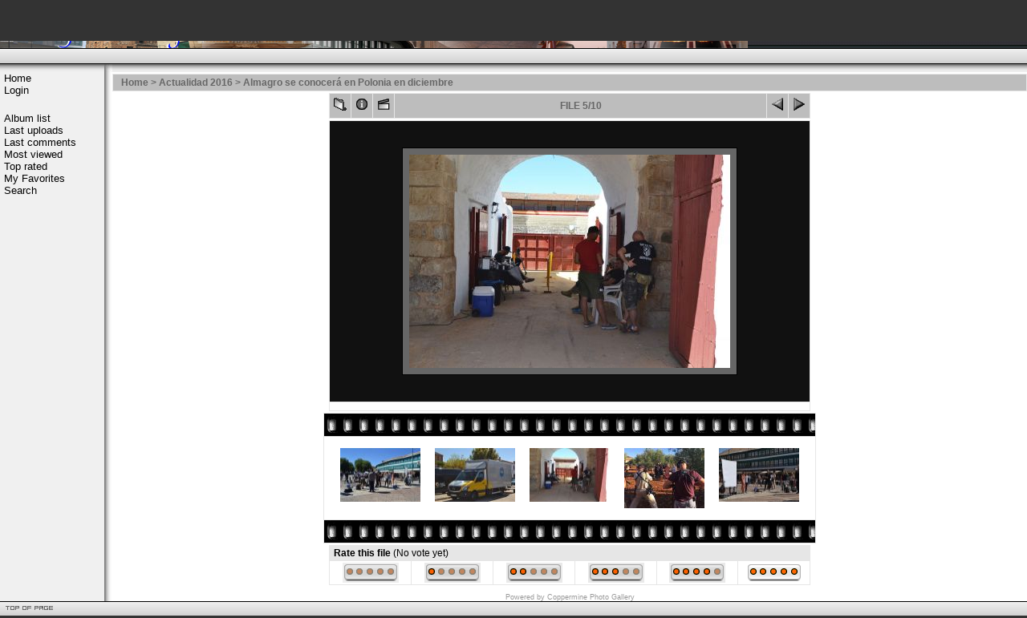

--- FILE ---
content_type: text/html; charset=utf-8
request_url: http://www.ondaalmagro.es/cpg145/displayimage.php?pos=-28463
body_size: 2989
content:
<!DOCTYPE html PUBLIC "-//W3C//DTD XHTML 1.0 Transitional//EN" "http://www.w3.org/TR/xhtml1/DTD/xhtml1-transitional.dtd">
<html dir="ltr">
<head>
<meta http-equiv="Content-Type" content="text/html; charset=utf-8" />
<title>www.almagro.es ** Web Oficial del Ayuntamiento de Almagro** - Almagro se conocerá en Polonia en diciembre/polacos2</title>
<link rel="start" href="displayimage.php?album=1204&amp;pos=0" title="Return to start" />
        <link rel="last" href="displayimage.php?album=1204&amp;pos=9" title="Skip to end" />
        <link rel="prev" href="displayimage.php?album=1204&amp;pos=3" title="See previous file" />
                                <link rel="next" href="displayimage.php?album=1204&amp;pos=5" title="See next file"/>
                                <link rel="up" href="thumbnails.php?album=1204&amp;page=1" title="Return to the thumbnail page"/>
        
<link rel="stylesheet" href="themes/fotogallery/style.css" type="text/css" />
<script type="text/javascript" src="scripts.js"></script>
</head>
<body>

<table border="0" cellpadding="0" cellspacing="0" width="100%">
  <tr>
    <td align="left"  bgcolor="#000000" width="100%"><a name="top"></a>&nbsp;&nbsp;&nbsp;<font color="#FF6600">www.almagro.es ** Web Oficial del Ayuntamiento de Almagro** :: Galería de imágenes</font></td>
    <td bgcolor="#000000" align="right" >
    </td>
    <td bgcolor="#000000" align="right">
    </td>
  </tr>
 </table>

<table border="0" cellpadding="0" cellspacing="0" width="100%">
<tr>
    <td width="100%" colspan="3" style="background-image:url(themes/fotogallery/images/logo_left.png);background-repeat:repeat-x"><img src="themes/fotogallery/images/logo.png" width="932" height="46" border="0" alt="" />
    </td>
  </tr>
  <tr>
    <td width="100%" height="20" style="background-image:url(themes/fotogallery/images/button_bg.gif)" colspan="3"><div align="left"></div></td>
  </tr>
 </table>
<table width="100%" border="0" cellpadding="0" cellspacing="0">
  <tr>
    <td bgcolor="#F0F0F0" style="background-image:url(themes/fotogallery/images/button_bar_shadow2.gif)" valign="top"></td>
    <td width="10" height="10" style="background-image:url(themes/fotogallery/images/button_bar_shadow2.gif)" valign="top">
    <img src="themes/fotogallery/images/button_bar_shadow3.gif" alt="" width="10" height="10" /></td>
    <td valign="top" bgcolor="#FFFFFF" height="10" width="100%" style="background-image:url(themes/fotogallery/images/button_bar_shadow2.gif)"></td>
  </tr>
  <tr>
    <td bgcolor="#F0F0F0" valign="top" nowrap="nowrap"><div class="topmenu">            <!-- BEGIN home -->
        <a href="index.php" title="Go to the home page">Home</a> 
  <!-- END home -->                  <!-- BEGIN login -->
        <a href="login.php?referer=displayimage.php%3Fpos%3D-28463" title="Log me in">Login</a> 
  <!-- END login -->  </div><div class="topmenu">              <!-- BEGIN album_list -->
        <a href="index.php?cat=46" title="Go to the album list">Album list</a> 
  <!-- END album_list -->  <!-- BEGIN lastup -->
        <a href="thumbnails.php?album=lastup&amp;cat=-1204" title="Show most recent uploads">Last uploads</a> 
  <!-- END lastup -->  <!-- BEGIN lastcom -->
        <a href="thumbnails.php?album=lastcom&amp;cat=-1204" title="Show most recent comments">Last comments</a> 
  <!-- END lastcom -->  <!-- BEGIN topn -->
        <a href="thumbnails.php?album=topn&amp;cat=-1204" title="Show most viewed items">Most viewed</a> 
  <!-- END topn -->  <!-- BEGIN toprated -->
        <a href="thumbnails.php?album=toprated&amp;cat=-1204" title="Show top rated items">Top rated</a> 
  <!-- END toprated -->  <!-- BEGIN favpics -->
        <a href="thumbnails.php?album=favpics" title="Go to my favorites">My Favorites</a> 
  <!-- END favpics -->  <!-- BEGIN search -->
        <a href="search.php" title="Search the gallery">Search</a> 
  <!-- END search --></div></td>
    <td width="10" height="100%" style="background-image:url(themes/fotogallery/images/button_bar_shadow4.gif)"></td>
    <td valign="top" bgcolor="#FFFFFF" height="100%" width="100%">
     <a name="nav_pic" id="nav_pic"></a>

<!-- Start standard table -->
<table align="center" width="100%" cellspacing="1" cellpadding="0" class="maintable">

        <tr>
                <td colspan="3" align="left" class="tableh1"><span class="statlink"><b><a href="index.php">Home</a> > <a href="index.php?cat=46">Actualidad 2016</a> > <a href="thumbnails.php?album=1204">Almagro se conocerá en Polonia en diciembre</a></b></span></td>
        </tr>
</table>
<!-- End standard table -->

<!-- Start standard table -->
<table align="center" width="600" cellspacing="1" cellpadding="0" class="maintable">

        <tr>
                <td align="center" valign="middle" class="navmenu" width="48">
                        <a href="thumbnails.php?album=1204&amp;page=1" class="navmenu_pic" title="Return to the thumbnail page"><img src="themes/fotogallery/images/thumbnails.gif" align="middle" border="0" alt="Return to the thumbnail page" /></a>
                </td>
                <td align="center" valign="middle" class="navmenu" width="48">
                        <a href="javascript:;" class="navmenu_pic" onclick="blocking('picinfo','yes', 'block'); return false;" title="Display/hide file information"><img src="themes/fotogallery/images/info.gif" border="0" align="middle" alt="Display/hide file information" /></a>
                </td>
                <td align="center" valign="middle" class="navmenu" width="48">
                        <a href="displayimage.php?album=1204&amp;pid=28463&amp;slideshow=5000" class="navmenu_pic" title="Slideshow"><img src="themes/fotogallery/images/slideshow.gif" border="0" align="middle" alt="Slideshow" /></a>
                </td>
                <td align="center" valign="middle" class="navmenu" width="100%">
                        FILE 5/10
                </td>


                <td align="center" valign="middle" class="navmenu" width="48">
                        <a href="displayimage.php?album=1204&amp;pos=3" class="navmenu_pic" title="See previous file"><img src="themes/fotogallery/images/prev.gif"  border="0" align="middle" alt="See previous file" /></a>
                </td>
                <td align="center" valign="middle" class="navmenu" width="48">
                        <a href="displayimage.php?album=1204&amp;pos=5" class="navmenu_pic" title="See next file"><img src="themes/fotogallery/images/next.gif"  border="0" align="middle" alt="See next file" /></a>
                </td>
        </tr>
</table>
<!-- End standard table -->

<!-- Start standard table -->
<table align="center" width="600" cellspacing="1" cellpadding="0" class="maintable">
        <tr>
                <td align="center" class="display_media" nowrap="nowrap">
                        <table cellspacing="2" cellpadding="0" class="imageborder">
                                <tr>
                                        <td align="center">
                                                <a href="javascript:;" onclick="MM_openBrWindow('displayimage.php?pid=28463&amp;fullsize=1','1570685530697354a023e1e','scrollbars=yes,toolbar=no,status=no,resizable=yes,width=805,height=536')"><img src="albums/actualidad2016/polacos/normal_polacos2.JPG" class="image" border="0" alt="Click to view full size image" /><br /></a>


                                        </td>
                                </tr>
                        </table>
                </td></tr>
                <tr><td>
                                                <table width="100%" cellspacing="2" cellpadding="0" class="tableb">
                                <tr>
                                        <td align="center">

                                                
                                        </td>
                                </tr>
                        </table>






                </td>
        </tr>
</table>
<!-- End standard table -->

<!-- Start standard table -->
<table align="center" width="600" cellspacing="1" cellpadding="0" class="maintable">

        <tr>
         <td valign="top" style="background-image: url(themes/fotogallery/images/tile.gif);"><img src="themes/fotogallery/images/tile.gif" alt="" border="0" /></td>
        </tr>
        <tr>
        <td valign="bottom" class="thumbnails" align="center">
          <table width="100%" cellspacing="0" cellpadding="3" border="0">
              <tr>
                 <td width="50%"></td>
                 
                <td valign="top" align="center">
                                        <a href="displayimage.php?album=1204&amp;pos=2"><img src="albums/actualidad2016/polacos/thumb_finde16septiembre_222.jpg" class="image" width="100" height="67" border="0" alt="finde16septiembre_222.jpg" title="Filename=finde16septiembre_222.jpg
Filesize=148KB
Dimensions=800x533
Date added=Sep 20, 2016" /></a>
                                        
                                        
                </td>

                <td valign="top" align="center">
                                        <a href="displayimage.php?album=1204&amp;pos=3"><img src="albums/actualidad2016/polacos/thumb_finde16septiembre_215.jpg" class="image" width="100" height="67" border="0" alt="finde16septiembre_215.jpg" title="Filename=finde16septiembre_215.jpg
Filesize=104KB
Dimensions=800x533
Date added=Sep 20, 2016" /></a>
                                        
                                        
                </td>

                <td valign="top" align="center">
                                        <a href="displayimage.php?album=1204&amp;pos=4"><img src="albums/actualidad2016/polacos/thumb_polacos2.JPG" class="image" width="100" height="67" border="0" alt="polacos2.JPG" title="Filename=polacos2.JPG
Filesize=90KB
Dimensions=800x533
Date added=Sep 20, 2016" /></a>
                                        
                                        
                </td>

                <td valign="top" align="center">
                                        <a href="displayimage.php?album=1204&amp;pos=5"><img src="albums/actualidad2016/polacos/thumb_IMG_4670.JPG" class="image" width="100" height="75" border="0" alt="IMG_4670.JPG" title="Filename=IMG_4670.JPG
Filesize=178KB
Dimensions=800x600
Date added=Sep 20, 2016" /></a>
                                        
                                        
                </td>

                <td valign="top" align="center">
                                        <a href="displayimage.php?album=1204&amp;pos=6"><img src="albums/actualidad2016/polacos/thumb_finde16septiembre_230.jpg" class="image" width="100" height="67" border="0" alt="finde16septiembre_230.jpg" title="Filename=finde16septiembre_230.jpg
Filesize=132KB
Dimensions=800x533
Date added=Sep 20, 2016" /></a>
                                        
                                        
                </td>

                 <td width="50%"></td>
              </tr>
          </table>
        </td>
        </tr>
        <tr>
         <td valign="top" style="background-image: url(themes/fotogallery/images/tile.gif);"><img src="themes/fotogallery/images/tile.gif" alt="" border="0" /></td>
        </tr>


</table>
<!-- End standard table -->
<table align="center" width="600" cellspacing="1" cellpadding="0" class="maintable">
        <tr>
                <td colspan="6" class="tableh2_compact"><b>Rate this file </b> (No vote yet)</td>
        </tr>
        <tr>
                <td class="tableb_compact" width="17%" align="center"><a href="ratepic.php?pic=28463&amp;rate=0" title="Rubbish" rel="nofollow"><img src="themes/fotogallery/images/rating0.gif" border="0" alt="Rubbish" /><br /></a></td>
                <td class="tableb_compact" width="17%" align="center"><a href="ratepic.php?pic=28463&amp;rate=1" title="Poor" rel="nofollow"><img src="themes/fotogallery/images/rating1.gif" border="0" alt="Poor" /><br /></a></td>
                <td class="tableb_compact" width="17%" align="center"><a href="ratepic.php?pic=28463&amp;rate=2" title="Fair" rel="nofollow"><img src="themes/fotogallery/images/rating2.gif" border="0" alt="Fair" /><br /></a></td>
                <td class="tableb_compact" width="17%" align="center"><a href="ratepic.php?pic=28463&amp;rate=3" title="Good" rel="nofollow"><img src="themes/fotogallery/images/rating3.gif" border="0" alt="Good" /><br /></a></td>
                <td class="tableb_compact" width="17%" align="center"><a href="ratepic.php?pic=28463&amp;rate=4" title="Excellent" rel="nofollow"><img src="themes/fotogallery/images/rating4.gif" border="0" alt="Excellent" /><br /></a></td>
                <td class="tableb_compact" width="17%" align="center"><a href="ratepic.php?pic=28463&amp;rate=5" title="Great" rel="nofollow"><img src="themes/fotogallery/images/rating5.gif" border="0" alt="Great" /><br /></a></td>
        </tr>
</table><div id="picinfo" style="display: none;">

<!-- Start standard table -->
<table align="center" width="600" cellspacing="1" cellpadding="0" class="maintable">
        <tr><td colspan="2" class="tableh2_compact"><b>File information</b></td></tr>
        <tr><td class="tableb_compact" valign="top" >Filename:</td><td class="tableb_compact">polacos2.JPG</td></tr>
        <tr><td class="tableb_compact" valign="top" >Album name:</td><td class="tableb_compact"><span class="alblink"><a href ="profile.php?uid=1">felipevm32</a> / <a href="thumbnails.php?album=1204">Almagro se conocerá en Polonia en diciembre</a></span></td></tr>
        <tr><td class="tableb_compact" valign="top" >File Size:</td><td class="tableb_compact"><span dir="ltr">90&nbsp;KB</span></td></tr>
        <tr><td class="tableb_compact" valign="top" >Date added:</td><td class="tableb_compact">Sep 20, 2016</td></tr>
        <tr><td class="tableb_compact" valign="top" >Dimensions:</td><td class="tableb_compact">800 x 533 pixels</td></tr>
        <tr><td class="tableb_compact" valign="top" >Displayed:</td><td class="tableb_compact">160 times</td></tr>
        <tr><td class="tableb_compact" valign="top" >URL:</td><td class="tableb_compact"><a href="http://www.ondaalmagro.es/cpg145/displayimage.php?pos=-28463" >http://www.ondaalmagro.es/cpg145/displayimage.php?pos=-28463</a></td></tr>
        <tr><td class="tableb_compact" valign="top" >Favorites:</td><td class="tableb_compact"><a href="addfav.php?pid=28463&amp;ref=displayimage.php%3Fpos%3D-28463" >Add to Favorites</a></td></tr>
</table>
<!-- End standard table -->
</div>
<div id="comments">
</div>
<div class="footer" align="center" style="padding-top: 10px;">Powered by <a href="http://coppermine-gallery.net/" title="Coppermine Photo Gallery" rel="external">Coppermine Photo Gallery</a></div>
<script language="javascript" type="text/javascript">
this.focus();
if (window.location.search.indexOf('pos=') != -1) {
window.location.href = '#nav_pic';
}
</script></td>
  </tr>

</table>
<table border="0" width="100%" cellspacing="0" cellpadding="0">
  <tr>
    <td align="center" style="background-image:url(themes/fotogallery/images/bottom_bar.gif)" colspan="3">
    <div class="lang_flags"></div></td>
  </tr>
  <tr>
    <td align="left" style="background-image:url(themes/fotogallery/images/bottom_bar.gif)"><a href="#top">
    <img src="themes/fotogallery/images/top_of_page.gif" vspace="5" border="0" alt="Top of Page" width="67" height="8" /></a></td>
    <td align="right" style="background-image:url(themes/fotogallery/images/bottom_bar.gif)" colspan="2">
    &nbsp;</td>
  </tr>
</table>


<!--Coppermine Photo Gallery 1.4.18 (stable)-->
</body>
</html>

--- FILE ---
content_type: text/css
request_url: http://www.ondaalmagro.es/cpg145/themes/fotogallery/style.css
body_size: 3557
content:
/* Css Template by ffreenik  modified by tibu*/
/* Foreground color definition */
body { color : #000000; }





.tableh1, .tableh1a, .tableh1_compact, .navmenu, .navmenu a, .sortorder_cell, .sortorder_options, .statlink, .statlink a, .statlink a:hover { color : #666666; }
.navmenu img {
  margin-top: 5px;
}
.tableh2, .tableh2_compact { color : #000000; }
.textinput,  .radio, .checkbox { color: #000000; }
.alblink, .alblink a, .catlink, .catlink a { color : #000000; }
a,  .bblink a, .user_thumb_infobox a  { color: #ff6600; }
a:hover, .bblink a:hover, .user_thumb_infobox a:hover, .alblink a:hover, .catlink a:hover { color : #bdbdbd; }
.button, .comment_button, .admin_menu_thumb, .admin_menu_thumb a, .admin_menu_thumb a:hover, .admin_menu, .admin_menu a, .admin_menu a:hover { color : #000000; }
.comment_date { color : #999999; }
.footer, .footer a, .footer a:hover { color : #999999; }

td #admin_menu_anim {
        background-image : url(images/button_bg_anim.gif);
}


/* Background colors definition */
body { background-color: #333333; }
.textinput, .listbox, .radio, .checkbox { background-color: #FFFFFF; }
.tableh1, .tableh1_compact, .navmenu, .navmenu a, .navmenu a:hover  {         background : #bdbdbd ; }
.tableh2, .tableh2_compact, .tablef, .img_caption_table th {         background : #e6e6e6 ; }
.tableb, .tableb_compact, .thumbnails, .img_caption_table td { background : #fff ; }



/* Borders for input controls */
.textinput, .listbox, .button, .comment_button, .admin_menu_thumb  {        border: 1px solid #666666; }
.image { border:0px #cccccc solid;
          margin-top:4px;
          margin-bottom:4px;
          margin-right:15px;
          margin-left: 15px;
          padding:4px;
		/*	filter:progid:dximagetransform.microsoft.shadow(color=#000000,direction=135,strength=6); */
 }
.imageborder {
        border: 1px solid #000000;
        background-color: #666666;
        margin-top: 30px;
        margin-bottom: 30px;
}
.debug_text {
        border: #BDBEBD;
        background-color: #EFEFEF;
        width : 100%;
        margin : 0px;
}
.clickable_option {
/*        border-bottom : 1px dotted blue;  */
}
.listbox_lang {
        color: #FF6600;
        background-color: black;
        /*border: 1px solid #D1D7DC;*/
        border: 1px solid black;
        font-size: 80%;
        font-family: Arial, Helvetica, sans-serif;
        vertical-align : middle;
}
.maintable, .maintableb { background-color: #e6e6e6; }
.img_caption_table th, .img_caption_table td { border-top : 1px solid #7F7F7F; }

/* Fonts definition */
body { font-family: "Trebuchet MS", Verdana, Geneva, Arial, sans-serif; }
.tableh1, .tableh1a, .catlink, .tableh2 { font-family: Verdana, Geneva, Arial, sans-serif; }
.textinput, .listbox, .radio, .checkbox { font-family: "Trebuchet MS", Verdana, Geneva, Arial, sans-serif; }
.button, .comment_button, .sortorder_options, .admin_menu_thumb { font-family: Arial, Helvetica, sans-serif; }

table {
        font-size : 12px;
}

body {
        font-size : 12px;
        margin: 0px;
}

h1{
        font-weight: normal;
        font-size: 24px;
        font-family: "Trebuchet MS", Verdana, Arial, Helvetica, sans-serif;
        text-decoration: none;
        color: #000000;
        margin: 0px;
}

h2 {
        font-family: Arial, Helvetica, sans-serif;
        font-size: 18px;
        margin: 0px;
}

h3 {
        font-weight: normal;
        font-family: "Trebuchet MS", Verdana, Geneva, Arial, sans-serif;
        font-size: 14px;
        color: #999999;
        margin: 0px;
}

p {
        font-size: 100%;
        margin: 2px 0px;
}

ul {
        margin-left: 5px;
        padding: 0px;
}

li {
        margin-left: 10px;
        margin-top: 4px;
        margin-bottom: 4px;
        padding: 0px;
        list-style-position: outside;
        list-style-type: disc;
}

.top_panel_tr {
        background-image: url(images/top_panel_r1_c1b.gif);
        background-color: White;
        color: #000000;        
        background-position: left;
        background-repeat: no-repeat;
        padding-left: 200px;
}

.top_panel td {
        white-space: nowrap;
}

.top_menu_bttn a {
        text-decoration: none;
        position: relative;
        display: block;
        margin-top: 2px;
        color: #000000;
        font-size: 14px;
}

.top_menu_bttn a:hover {
        text-decoration: underline;
        margin-top: 4px;
        color: #000000;
}

.textinput {
        font-size: 100%;
        padding-right: 3px;
        padding-left: 3px;
}

.listbox {
        font-size: 100%;
        vertical-align : middle;
}

.button {
        font-size: 100%;
        background-image : url(images/button_bg.gif);
        background-position : bottom;
}

.comment_button {
        font-size: 100%;
        background-image : url(images/button_bg.gif);
        background-position : bottom;
        padding-left: 3px;
        padding-right: 3px;
}

.radio {
        font-size: 100%;
        vertical-align : middle;
}

.checkbox {
        font-size: 100%;
        vertical-align : middle;
}

a {
        text-decoration: none;
}

a:hover {
        text-decoration: underline;
}

.bblink a {
        text-decoration: none;
}

.bblink a:hover {
        text-decoration: underline;
}

.maintable {
		margin-top:2px;
}

.maintablea {
        margin-top: 5px;
}

.maintableb {
}

.tableh1 {
        padding-right: 10px;
        padding-left: 10px;
        height: 20px;
        background: #bdbdbd;
}

.tableh1a td {
        border: none;
        height: 30px;
        font-size: 150%;
        font-weight: bold;
}

.tableh1a img {
        display: block;
}

.tableh1_compact {
        padding-top: 2px;
        padding-right: 5px;
        padding-bottom: 2px;
        padding-left: 5px;
        height: 25px;
        background-image: url(images/tableh1_bg.gif);
}

.tableh2, .catrow_noalb {
        padding-top: 3px;
        padding-right: 10px;
        padding-bottom: 3px;
        padding-left: 10px;
        background: #e6e6e6;
        }

.tableh2_compact {
        padding-top: 2px;
        padding-right: 5px;
        padding-bottom: 2px;
        padding-left: 5px;
        background: #e6e6e6;
}

.display_media {
        padding-top: 3px;
        padding-right: 10px;
        padding-bottom: 3px;
        padding-left: 10px;
        BACKGROUND: #111111;
}

.tableb, .display_media , .catrow {
        padding-top: 3px;
        padding-right: 10px;
        padding-bottom: 3px;
        padding-left: 10px;
}

.tableb_compact {
        padding-top: 2px;
        padding-right: 5px;
        padding-bottom: 2px;
        padding-left: 5px;
}

.tablef {
        padding-top: 10px;
        padding-right: 10px;
        padding-bottom: 10px;
        padding-left: 10px;
}

.album_stat {
        font-size : 85%;
        margin: 5px 0px;
}

.thumb_filename {
        font-size: 80%;
        display: block;
}
.thumb_title {
        font-size: 100%;
        padding: 2px;
        display : block;
}

.thumb_caption {
        font-size: 80%;
        padding: 1px;
        display : block;
}

.thumb_caption a {
        text-decoration: underline;
}


.thumb_num_comments {
        font-weight: normal;
        font-size: 85%;
        padding: 2px;
        font-style : italic;
        display : block;
}

.user_thumb_infobox {
        margin-top: 1px;
        margin-bottom: 1px;
}

.user_thumb_infobox th {
        font-weight : bold;
        font-size: 100%;
        margin-top: 1px;
        margin-bottom: 1px;
        text-align : center;
}

.user_thumb_infobox td {
        font-size: 85%;
        margin-top: 1px;
        margin-bottom: 1px;
        text-align : center;
}

.user_thumb_infobox a {
        text-decoration: none;
}

.user_thumb_infobox a:hover {
        text-decoration: underline;
}

.sortorder_options {
        padding: 0px;
        margin: 0px;
        font-weight: normal;
        font-size: 80%;
        white-space: nowrap;
}

.navmenu {
        font-weight: bold;
        border: none;
                background: #bdbdbd;

}

.navmenu img {
        display: block;
}

.navmenu a {
        position: relative;
        display: block;
        padding-left: 5px;
        padding-right: 5px;
        text-decoration: none;
        background: #bdbdbd;

        line-height: 25px;
        height : 25px;
}

.navmenu a:hover {
        text-decoration: none;
        background: #ff6600;
}

.admin_menu_thumb {
        font-size: 90%;

        background-position : bottom;
        font-weight: bold;
        margin-top: 0px;
        margin-bottom: 0px;
        width: 85px;
}

.admin_menu_thumb a {
        text-decoration: none;
        display: block;
        position: relative;
        padding-top: 1px;
        padding-bottom: 1px;
        padding-left: 10px;
        padding-right: 10px;
}


.admin_menu_thumb a:hover {
        text-decoration: underline;
}

.admin_menu {
        font-size: 90%;
        margin-top: 0px;
        margin-bottom: 0px;
        text-align: center;
        white-space: nowrap;
}

.admin_menu a {
        color: #000000;
        text-decoration: none;
        display: block;
        position: relative;
        padding-top: 1px;
        padding-bottom: 1px;
        padding-left: 2px;
        padding-right: 2px;
        margin: 0 2px;
}

.admin_menu a:hover {
        text-decoration: underline;
}

.comment_date{
        font-size: 90%;
        vertical-align : middle;
}

.image {
        margin: 2px;
}

.thumbnails {
        padding: 5px;
}

.footer {
        font-size : 9px;
}

.footer a {
        text-decoration: none;
}

.footer a:hover {
        text-decoration: underline;
}

.statlink a {
        text-decoration: none;
}

.statlink a:hover {
        text-decoration: underline;
}

.alblink a {
        text-decoration: underline;
}

.alblink a:hover {
        text-decoration: underline;
}

.catlink {
        display: block;
        margin-bottom: 2px;
}

.catlink a {
        text-decoration: underline;
}

.catlink a:hover {
        text-decoration: underline;
}


.img_caption_table {
        border: none;
        width : 100%;
        margin : 0px;
}

.img_caption_table th {
        font-size : 100%;
        padding-top: 4px;
        padding-right: 10px;
        padding-bottom: 4px;
        padding-left: 10px;
}

.img_caption_table td {
        padding-top: 6px;
        padding-right: 10px;
        padding-bottom: 6px;
        padding-left: 10px;
}

.lang_flags {
       width: 95%;
}

.lang_flags img {
       margin-top: 5px;
}

.topmenu {
        font-family: Arial, Helvetica, sans-serif;
        color: #000000;
        display: block;
        padding: 0 5px;
        text-align: left;
        width: 120px;
        font-size: 110%;
        margin-bottom: 20px;
}

.topmenu a {
    display: block;
    color: #000000;
    text-decoration: none;
}

.topmenu a:hover {
        color: #bdbdbd;
        background-color: black;
        text-decoration: none;
        font-weight: bold;

}

.breadcrumb {
        color: #bdbdbd;
        background-color: black;
}

.breadcrumb a {
        color: #bdbdbd;
        text-decoration: none;
}

.breadcrumb a:hover {
        text-decoration: underline;
        color: white;
}
	.infowindow { /* styling for map popup  */
		white-space: normal;
		width: 200px;
		padding: 10px; 
		overflow: auto;
	}

	#map {
		width: 600px;
		height: 500px;
		border: outset thick gray;
	}
	
	#small_map { /* for maps in editOnePic.php, displayimage.php, and editpics.php */
		width: 300px;
		height: 300px;
		color: black;
		margin: 5px auto;
	}
	
	#gmap_sidebar { /* contains thumbnails that link to points on the map. Includes filmstrip tile. scrollbar appears if the content is too long */
		background-color: black;
		width: 155px;
		height:500px;
		overflow:auto;
		background-image:url(../../images/tile.gif) ;
		background-repeat: repeat-y;
		background-position: left; 
		padding-left:25px;
		padding-right: 5px;
		color: silver;
		text-align: center;
	 }
	 
	 #gmap_sidebar img { /* adds spacing around thumbnails in the sidebar */
		margin: 3px 0 0 0; 
		border: 2px solid black;
	 }
	 
	 #gmap_sidebar a:hover img { /* highlights hovered thumbnails in the sidebar */
		border: 2px solid silver;
	 }
.alt1, .alt1Active
{
	background-color: #F8FAFC;
	font-family: verdana, arial, helvetica, sans-serif;
}

.alt2, .alt2Active
{
	background-color: #cacaca;
	font-family: verdana, arial, helvetica, sans-serif;
}

.alt3
{
	background-color: #ececec;
	color: #000000;
}

.pms_send_a {
	background: #EFEFEF ;
	padding-top: 3px;
	padding-right: 10px;
	padding-bottom: 3px;
	padding-left: 10px;
	border: 1px inset;
}

.pms_send_b {
	background: #cacaca;
	padding-top: 10px;
	padding-right: 10px;
	padding-bottom: 10px;
	padding-left: 10px;
	border: 1px inset;
}

.pms_legend
{
        margin: 10px;
}

.panel
{
	background: #F8FAFC;
	color: #000000;
	padding: 10px;
	border: 2px outset;
}

.panelsurround
{
	background: #cacaca;
	color: #000000;
}

.pms_linecolor1
{
background-color: #0E72A4;
font-size: 10px;
}
.pms_linecolor2
{
background-color: #71ACCA;
font-size: 10px;
}
.pms_linecolor3
{
background-color: #bdbdbd;
font-size: 10px;
}
.pms_linecolor4
{
background-color: white;
font-size: 10px;
}
.pms_linecolor5
{
background-color: #A6DAF5;
font-size: 10px;
}

.smallfont
{
font-size: 10px;
        color: #f0f0f0
}

#vanity a {
        display:block;
        width:57px;
        height:20px;
        margin: 3px 20px;
}
#vanity img {border:0}
#v_php {float:left;background-image:url(../../images/powered-php.gif);}
#v_php:hover {background-image:url(../../images/h_powered-php.gif);}
#v_mysql {float:left;background-image:url(../../images/powered-mysql.gif);}
#v_mysql:hover  {background-image:url(../../images/h_powered-mysql.gif);}
#v_xhtml {float:right;background-image:url(../../images/valid-xhtml10.gif);}
#v_xhtml:hover {background-image:url(../../images/h_valid-xhtml10.gif);}
#v_css {float:right;background-image:url(../../images/valid-css.gif);}
#v_css:hover{background-image:url(../../images/h_valid-css.gif);}